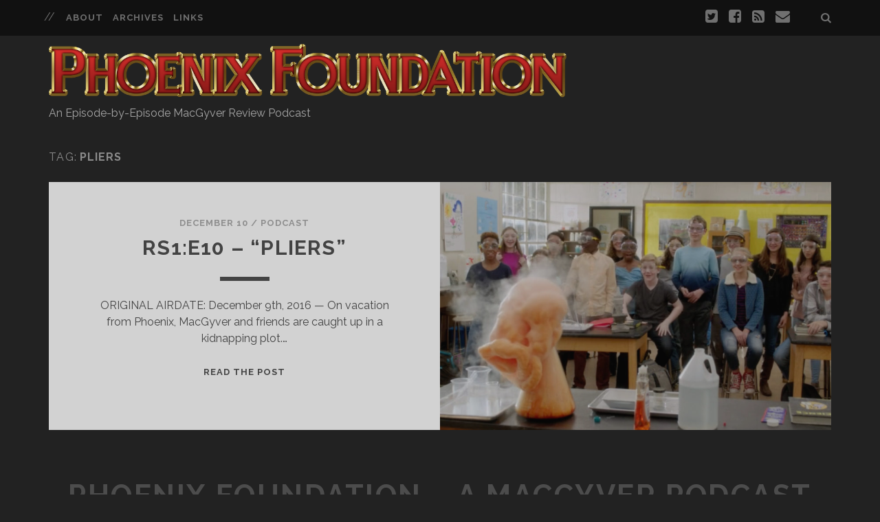

--- FILE ---
content_type: text/html; charset=UTF-8
request_url: https://phoenixfoundationpodcast.com/tag/pliers/
body_size: 6562
content:
<!DOCTYPE html>

<!--[if IE 9 ]><html class="ie9" lang="en-US"> <![endif]-->
<!--[if (gt IE 9)|!(IE)]><!--><html lang="en-US"><!--<![endif]-->

<head>

    
<!-- BEGIN Metadata added by Add-Meta-Tags WordPress plugin -->
<meta name="description" content="Content tagged with pliers." />
<meta name="keywords" content="pliers" />
<meta name="p:domain_verify" content="f8c72851f054e087d2595ec5ec46b308" />
<!-- END Metadata added by Add-Meta-Tags WordPress plugin -->

<meta charset="UTF-8" />
<title>pliers &#8211; Phoenix Foundation &#8211; A MacGyver Podcast</title>
<meta name='robots' content='max-image-preview:large' />
<meta name="viewport" content="width=device-width, initial-scale=1" />
<meta name="template" content="Tracks 1.36.1" />
<meta name="generator" content="WordPress 6.9" />
<link rel='dns-prefetch' href='//fonts.googleapis.com' />
<link rel="pingback" href="https://phoenixfoundationpodcast.com/xmlrpc.php" />
<style id='wp-img-auto-sizes-contain-inline-css' type='text/css'>
img:is([sizes=auto i],[sizes^="auto," i]){contain-intrinsic-size:3000px 1500px}
/*# sourceURL=wp-img-auto-sizes-contain-inline-css */
</style>
<style id='wp-emoji-styles-inline-css' type='text/css'>

	img.wp-smiley, img.emoji {
		display: inline !important;
		border: none !important;
		box-shadow: none !important;
		height: 1em !important;
		width: 1em !important;
		margin: 0 0.07em !important;
		vertical-align: -0.1em !important;
		background: none !important;
		padding: 0 !important;
	}
/*# sourceURL=wp-emoji-styles-inline-css */
</style>
<link rel='stylesheet' id='wp-block-library-css' href='https://phoenixfoundationpodcast.com/wp-includes/css/dist/block-library/style.min.css?ver=6.9' type='text/css' media='all' />
<style id='global-styles-inline-css' type='text/css'>
:root{--wp--preset--aspect-ratio--square: 1;--wp--preset--aspect-ratio--4-3: 4/3;--wp--preset--aspect-ratio--3-4: 3/4;--wp--preset--aspect-ratio--3-2: 3/2;--wp--preset--aspect-ratio--2-3: 2/3;--wp--preset--aspect-ratio--16-9: 16/9;--wp--preset--aspect-ratio--9-16: 9/16;--wp--preset--color--black: #000000;--wp--preset--color--cyan-bluish-gray: #abb8c3;--wp--preset--color--white: #ffffff;--wp--preset--color--pale-pink: #f78da7;--wp--preset--color--vivid-red: #cf2e2e;--wp--preset--color--luminous-vivid-orange: #ff6900;--wp--preset--color--luminous-vivid-amber: #fcb900;--wp--preset--color--light-green-cyan: #7bdcb5;--wp--preset--color--vivid-green-cyan: #00d084;--wp--preset--color--pale-cyan-blue: #8ed1fc;--wp--preset--color--vivid-cyan-blue: #0693e3;--wp--preset--color--vivid-purple: #9b51e0;--wp--preset--gradient--vivid-cyan-blue-to-vivid-purple: linear-gradient(135deg,rgb(6,147,227) 0%,rgb(155,81,224) 100%);--wp--preset--gradient--light-green-cyan-to-vivid-green-cyan: linear-gradient(135deg,rgb(122,220,180) 0%,rgb(0,208,130) 100%);--wp--preset--gradient--luminous-vivid-amber-to-luminous-vivid-orange: linear-gradient(135deg,rgb(252,185,0) 0%,rgb(255,105,0) 100%);--wp--preset--gradient--luminous-vivid-orange-to-vivid-red: linear-gradient(135deg,rgb(255,105,0) 0%,rgb(207,46,46) 100%);--wp--preset--gradient--very-light-gray-to-cyan-bluish-gray: linear-gradient(135deg,rgb(238,238,238) 0%,rgb(169,184,195) 100%);--wp--preset--gradient--cool-to-warm-spectrum: linear-gradient(135deg,rgb(74,234,220) 0%,rgb(151,120,209) 20%,rgb(207,42,186) 40%,rgb(238,44,130) 60%,rgb(251,105,98) 80%,rgb(254,248,76) 100%);--wp--preset--gradient--blush-light-purple: linear-gradient(135deg,rgb(255,206,236) 0%,rgb(152,150,240) 100%);--wp--preset--gradient--blush-bordeaux: linear-gradient(135deg,rgb(254,205,165) 0%,rgb(254,45,45) 50%,rgb(107,0,62) 100%);--wp--preset--gradient--luminous-dusk: linear-gradient(135deg,rgb(255,203,112) 0%,rgb(199,81,192) 50%,rgb(65,88,208) 100%);--wp--preset--gradient--pale-ocean: linear-gradient(135deg,rgb(255,245,203) 0%,rgb(182,227,212) 50%,rgb(51,167,181) 100%);--wp--preset--gradient--electric-grass: linear-gradient(135deg,rgb(202,248,128) 0%,rgb(113,206,126) 100%);--wp--preset--gradient--midnight: linear-gradient(135deg,rgb(2,3,129) 0%,rgb(40,116,252) 100%);--wp--preset--font-size--small: 13px;--wp--preset--font-size--medium: 20px;--wp--preset--font-size--large: 36px;--wp--preset--font-size--x-large: 42px;--wp--preset--spacing--20: 0.44rem;--wp--preset--spacing--30: 0.67rem;--wp--preset--spacing--40: 1rem;--wp--preset--spacing--50: 1.5rem;--wp--preset--spacing--60: 2.25rem;--wp--preset--spacing--70: 3.38rem;--wp--preset--spacing--80: 5.06rem;--wp--preset--shadow--natural: 6px 6px 9px rgba(0, 0, 0, 0.2);--wp--preset--shadow--deep: 12px 12px 50px rgba(0, 0, 0, 0.4);--wp--preset--shadow--sharp: 6px 6px 0px rgba(0, 0, 0, 0.2);--wp--preset--shadow--outlined: 6px 6px 0px -3px rgb(255, 255, 255), 6px 6px rgb(0, 0, 0);--wp--preset--shadow--crisp: 6px 6px 0px rgb(0, 0, 0);}:where(.is-layout-flex){gap: 0.5em;}:where(.is-layout-grid){gap: 0.5em;}body .is-layout-flex{display: flex;}.is-layout-flex{flex-wrap: wrap;align-items: center;}.is-layout-flex > :is(*, div){margin: 0;}body .is-layout-grid{display: grid;}.is-layout-grid > :is(*, div){margin: 0;}:where(.wp-block-columns.is-layout-flex){gap: 2em;}:where(.wp-block-columns.is-layout-grid){gap: 2em;}:where(.wp-block-post-template.is-layout-flex){gap: 1.25em;}:where(.wp-block-post-template.is-layout-grid){gap: 1.25em;}.has-black-color{color: var(--wp--preset--color--black) !important;}.has-cyan-bluish-gray-color{color: var(--wp--preset--color--cyan-bluish-gray) !important;}.has-white-color{color: var(--wp--preset--color--white) !important;}.has-pale-pink-color{color: var(--wp--preset--color--pale-pink) !important;}.has-vivid-red-color{color: var(--wp--preset--color--vivid-red) !important;}.has-luminous-vivid-orange-color{color: var(--wp--preset--color--luminous-vivid-orange) !important;}.has-luminous-vivid-amber-color{color: var(--wp--preset--color--luminous-vivid-amber) !important;}.has-light-green-cyan-color{color: var(--wp--preset--color--light-green-cyan) !important;}.has-vivid-green-cyan-color{color: var(--wp--preset--color--vivid-green-cyan) !important;}.has-pale-cyan-blue-color{color: var(--wp--preset--color--pale-cyan-blue) !important;}.has-vivid-cyan-blue-color{color: var(--wp--preset--color--vivid-cyan-blue) !important;}.has-vivid-purple-color{color: var(--wp--preset--color--vivid-purple) !important;}.has-black-background-color{background-color: var(--wp--preset--color--black) !important;}.has-cyan-bluish-gray-background-color{background-color: var(--wp--preset--color--cyan-bluish-gray) !important;}.has-white-background-color{background-color: var(--wp--preset--color--white) !important;}.has-pale-pink-background-color{background-color: var(--wp--preset--color--pale-pink) !important;}.has-vivid-red-background-color{background-color: var(--wp--preset--color--vivid-red) !important;}.has-luminous-vivid-orange-background-color{background-color: var(--wp--preset--color--luminous-vivid-orange) !important;}.has-luminous-vivid-amber-background-color{background-color: var(--wp--preset--color--luminous-vivid-amber) !important;}.has-light-green-cyan-background-color{background-color: var(--wp--preset--color--light-green-cyan) !important;}.has-vivid-green-cyan-background-color{background-color: var(--wp--preset--color--vivid-green-cyan) !important;}.has-pale-cyan-blue-background-color{background-color: var(--wp--preset--color--pale-cyan-blue) !important;}.has-vivid-cyan-blue-background-color{background-color: var(--wp--preset--color--vivid-cyan-blue) !important;}.has-vivid-purple-background-color{background-color: var(--wp--preset--color--vivid-purple) !important;}.has-black-border-color{border-color: var(--wp--preset--color--black) !important;}.has-cyan-bluish-gray-border-color{border-color: var(--wp--preset--color--cyan-bluish-gray) !important;}.has-white-border-color{border-color: var(--wp--preset--color--white) !important;}.has-pale-pink-border-color{border-color: var(--wp--preset--color--pale-pink) !important;}.has-vivid-red-border-color{border-color: var(--wp--preset--color--vivid-red) !important;}.has-luminous-vivid-orange-border-color{border-color: var(--wp--preset--color--luminous-vivid-orange) !important;}.has-luminous-vivid-amber-border-color{border-color: var(--wp--preset--color--luminous-vivid-amber) !important;}.has-light-green-cyan-border-color{border-color: var(--wp--preset--color--light-green-cyan) !important;}.has-vivid-green-cyan-border-color{border-color: var(--wp--preset--color--vivid-green-cyan) !important;}.has-pale-cyan-blue-border-color{border-color: var(--wp--preset--color--pale-cyan-blue) !important;}.has-vivid-cyan-blue-border-color{border-color: var(--wp--preset--color--vivid-cyan-blue) !important;}.has-vivid-purple-border-color{border-color: var(--wp--preset--color--vivid-purple) !important;}.has-vivid-cyan-blue-to-vivid-purple-gradient-background{background: var(--wp--preset--gradient--vivid-cyan-blue-to-vivid-purple) !important;}.has-light-green-cyan-to-vivid-green-cyan-gradient-background{background: var(--wp--preset--gradient--light-green-cyan-to-vivid-green-cyan) !important;}.has-luminous-vivid-amber-to-luminous-vivid-orange-gradient-background{background: var(--wp--preset--gradient--luminous-vivid-amber-to-luminous-vivid-orange) !important;}.has-luminous-vivid-orange-to-vivid-red-gradient-background{background: var(--wp--preset--gradient--luminous-vivid-orange-to-vivid-red) !important;}.has-very-light-gray-to-cyan-bluish-gray-gradient-background{background: var(--wp--preset--gradient--very-light-gray-to-cyan-bluish-gray) !important;}.has-cool-to-warm-spectrum-gradient-background{background: var(--wp--preset--gradient--cool-to-warm-spectrum) !important;}.has-blush-light-purple-gradient-background{background: var(--wp--preset--gradient--blush-light-purple) !important;}.has-blush-bordeaux-gradient-background{background: var(--wp--preset--gradient--blush-bordeaux) !important;}.has-luminous-dusk-gradient-background{background: var(--wp--preset--gradient--luminous-dusk) !important;}.has-pale-ocean-gradient-background{background: var(--wp--preset--gradient--pale-ocean) !important;}.has-electric-grass-gradient-background{background: var(--wp--preset--gradient--electric-grass) !important;}.has-midnight-gradient-background{background: var(--wp--preset--gradient--midnight) !important;}.has-small-font-size{font-size: var(--wp--preset--font-size--small) !important;}.has-medium-font-size{font-size: var(--wp--preset--font-size--medium) !important;}.has-large-font-size{font-size: var(--wp--preset--font-size--large) !important;}.has-x-large-font-size{font-size: var(--wp--preset--font-size--x-large) !important;}
/*# sourceURL=global-styles-inline-css */
</style>

<style id='classic-theme-styles-inline-css' type='text/css'>
/*! This file is auto-generated */
.wp-block-button__link{color:#fff;background-color:#32373c;border-radius:9999px;box-shadow:none;text-decoration:none;padding:calc(.667em + 2px) calc(1.333em + 2px);font-size:1.125em}.wp-block-file__button{background:#32373c;color:#fff;text-decoration:none}
/*# sourceURL=/wp-includes/css/classic-themes.min.css */
</style>
<link rel='stylesheet' id='ct-tracks-google-fonts-css' href='//fonts.googleapis.com/css?family=Raleway%3A400%2C700&#038;ver=6.9' type='text/css' media='all' />
<link rel='stylesheet' id='font-awesome-css' href='https://phoenixfoundationpodcast.com/wp-content/themes/tracks/assets/font-awesome/css/font-awesome.min.css?ver=6.9' type='text/css' media='all' />
<link rel='stylesheet' id='style-css' href='https://phoenixfoundationpodcast.com/wp-content/themes/tracks/style.min.css?ver=1.36.1' type='text/css' media='all' />
<style id='style-inline-css' type='text/css'>
.menu-primary,
.menu-primary-tracks,
.title-info .site-title,
#menu-primary-items,
.site-description {
  transition: none;
}
.menu-primary {
  background: #222;
}
.site-title img {
  max-width: 100%;
  height: 100px;
  opacity: 1;
}
.site-header .site-title {
  opacity: 1;
}
/*# sourceURL=style-inline-css */
</style>
<script type="text/javascript" src="https://phoenixfoundationpodcast.com/wp-includes/js/jquery/jquery.min.js?ver=3.7.1" id="jquery-core-js"></script>
<script type="text/javascript" src="https://phoenixfoundationpodcast.com/wp-includes/js/jquery/jquery-migrate.min.js?ver=3.4.1" id="jquery-migrate-js"></script>
<link rel="https://api.w.org/" href="https://phoenixfoundationpodcast.com/wp-json/" /><link rel="alternate" title="JSON" type="application/json" href="https://phoenixfoundationpodcast.com/wp-json/wp/v2/tags/1141" /><link rel="EditURI" type="application/rsd+xml" title="RSD" href="https://phoenixfoundationpodcast.com/xmlrpc.php?rsd" />
            <script type="text/javascript"><!--
                                function powerpress_pinw(pinw_url){window.open(pinw_url, 'PowerPressPlayer','toolbar=0,status=0,resizable=1,width=460,height=320');	return false;}
                //-->

                // tabnab protection
                window.addEventListener('load', function () {
                    // make all links have rel="noopener noreferrer"
                    document.querySelectorAll('a[target="_blank"]').forEach(link => {
                        link.setAttribute('rel', 'noopener noreferrer');
                    });
                });
            </script>
            <style type="text/css">.recentcomments a{display:inline !important;padding:0 !important;margin:0 !important;}</style>
</head>

<body id="tracks" class="wordpress ltr en en-us parent-theme y2026 m01 d17 h18 saturday logged-out plural archive taxonomy taxonomy-post_tag taxonomy-post_tag-pliers ct-body not-front standard">

<div id="overflow-container" class="overflow-container">
    <a class="skip-content" href="#main">Skip to content</a>
<header id="site-header" class="site-header" role="banner">

    <div class='top-navigation'><div class='container'>
    <div id="menu-secondary" class="menu-container menu-secondary" role="navigation">

        <button id="toggle-secondary-navigation" class="toggle-secondary-navigation"><i class="fa fa-plus"></i></button>

        <div class="menu"><ul id="menu-secondary-items" class="menu-secondary-items" role="menubar"><li id="menu-item-57" class="menu-item menu-item-type-post_type menu-item-object-page menu-item-57"><a href="https://phoenixfoundationpodcast.com/about/">About</a></li>
<li id="menu-item-432" class="menu-item menu-item-type-custom menu-item-object-custom menu-item-has-children menu-item-432"><a href="#">Archives</a>
<ul class="sub-menu">
	<li id="menu-item-427" class="menu-item menu-item-type-taxonomy menu-item-object-category menu-item-427"><a href="https://phoenixfoundationpodcast.com/category/season-1/">Season 1</a></li>
	<li id="menu-item-470" class="menu-item menu-item-type-taxonomy menu-item-object-category menu-item-470"><a href="https://phoenixfoundationpodcast.com/category/season-2/">Season 2</a></li>
	<li id="menu-item-911" class="menu-item menu-item-type-taxonomy menu-item-object-category menu-item-911"><a href="https://phoenixfoundationpodcast.com/category/season-3/">Season 3</a></li>
	<li id="menu-item-912" class="menu-item menu-item-type-taxonomy menu-item-object-category menu-item-912"><a href="https://phoenixfoundationpodcast.com/category/season-4/">Season 4</a></li>
	<li id="menu-item-978" class="menu-item menu-item-type-taxonomy menu-item-object-category menu-item-978"><a href="https://phoenixfoundationpodcast.com/category/season-5/">Season 5</a></li>
	<li id="menu-item-1246" class="menu-item menu-item-type-taxonomy menu-item-object-category menu-item-1246"><a href="https://phoenixfoundationpodcast.com/category/season-6/">Season 6</a></li>
	<li id="menu-item-1299" class="menu-item menu-item-type-taxonomy menu-item-object-category menu-item-1299"><a href="https://phoenixfoundationpodcast.com/category/season-7/">Season 7</a></li>
	<li id="menu-item-1351" class="menu-item menu-item-type-taxonomy menu-item-object-category menu-item-1351"><a href="https://phoenixfoundationpodcast.com/category/tv-movie/">TV Movie</a></li>
</ul>
</li>
<li id="menu-item-62" class="menu-item menu-item-type-post_type menu-item-object-page menu-item-62"><a href="https://phoenixfoundationpodcast.com/links/">Links</a></li>
</ul></div>
    </div><!-- #menu-secondary .menu-container -->

<div class='search-form-container'>
    <button id="search-icon" class="search-icon">
        <i class="fa fa-search"></i>
    </button>
    <form role="search" method="get" class="search-form" action="https://phoenixfoundationpodcast.com/">
        <label class="screen-reader-text">Search for:</label>
        <input type="search" class="search-field" placeholder="Search&#8230;" value="" name="s" title="Search for:" />
        <input type="submit" class="search-submit" value='Go' />
    </form>
</div><ul class="social-media-icons"><li><a target="_blank" href="http://twitter.com/openinggambit"><i class="fa fa-twitter-square" title="twitter icon"></i></a></li><li><a target="_blank" href="http://facebook.com/phoenixfoundationpodcast"><i class="fa fa-facebook-square" title="facebook icon"></i></a></li><li><a target="_blank" href="https://phoenixfoundationpodcast.com/feed/podcast/"><i class="fa fa-rss-square" title="rss icon"></i></a></li><li><a target="_blank" href="mailto:co&#110;tac&#116;&#64;&#112;&#104;o&#101;n&#105;&#120;&#102;o&#117;ndati&#111;&#110;p&#111;d&#99;a&#115;&#116;&#46;c&#111;m"><i class="fa fa-envelope" title="email icon"></i></a></li></ul></div></div>    <div class="container">

        <div id="title-info" class="title-info">
            <h2 class='site-title'><a href='https://phoenixfoundationpodcast.com' title='Phoenix Foundation - A MacGyver Podcast'><span class='screen-reader-text'>Phoenix Foundation - A MacGyver Podcast</span><img class='logo' src='https://phoenixfoundationpodcast.com/wp-content/uploads/2015/01/Banner.png' alt='Phoenix Foundation - A MacGyver Podcast' /></a></h2>        </div>

        <button id="toggle-navigation" class="toggle-navigation">
	<i class="fa fa-bars"></i>
</button>

<div id="menu-primary-tracks" class="menu-primary-tracks"></div>
<div id="menu-primary" class="menu-container menu-primary" role="navigation">

            <p class="site-description">An Episode-by-Episode MacGyver Review Podcast</p>
    
    
</div><!-- #menu-primary .menu-container -->
    </div><!-- .container -->
</header>
<div id="main" class="main" role="main">
	<div class='archive-header'>
	<p>Tag:</p>
	<h2>pliers</h2>
	</div><div class="post publish author-jessica_bayliss post-1408 format-standard has-post-thumbnail category-podcast category-reboot category-reboot-season-1 category-review post_tag-amiah-miller post_tag-episode post_tag-jeremy-london post_tag-john-heard post_tag-jordan-price post_tag-lucas-till post_tag-macgyver post_tag-matt-mercurio post_tag-pliers post_tag-podcast post_tag-reboot excerpt odd excerpt-1">
	<a class="featured-image-link" href="https://phoenixfoundationpodcast.com/rs1e10-pliers/"><div class='featured-image' style="background-image: url('https://phoenixfoundationpodcast.com/wp-content/uploads/2016/12/RS1E10_FEAT-1024x565.jpg')"></div></a>	<div class="excerpt-container">
		<div class="excerpt-meta">
			    <span class="date">December 10</span>    <span> / </span>    <span class="category">
    <a href='https://phoenixfoundationpodcast.com/category/podcast/'>Podcast</a>    </span>		</div>
		<div class='excerpt-header'>
			<h1 class='excerpt-title'>
				<a href="https://phoenixfoundationpodcast.com/rs1e10-pliers/">RS1:E10 &#8211; &#8220;Pliers&#8221;</a>
			</h1>
		</div>
		<div class='excerpt-content'>
			<article>
				<p>ORIGINAL AIRDATE: December 9th, 2016 &#8212; On vacation from Phoenix, MacGyver and friends are caught up in a kidnapping plot.&#8230;</p>
<p><a class='more-link' href='https://phoenixfoundationpodcast.com/rs1e10-pliers/'>Read the Post<span class='screen-reader-text'>RS1:E10 &#8211; &#8220;Pliers&#8221;</span></a></p>			</article>
		</div>
	</div>
</div>

</div> <!-- .main -->

<footer id="site-footer" class="site-footer" role="contentinfo">
    <h3>
        <a href="https://phoenixfoundationpodcast.com">Phoenix Foundation &#8211; A MacGyver Podcast</a>
    </h3>
            <p class="site-description">An Episode-by-Episode MacGyver Review Podcast</p>
            <ul class="social-media-icons"><li><a target="_blank" href="http://twitter.com/openinggambit"><i class="fa fa-twitter-square" title="twitter icon"></i></a></li><li><a target="_blank" href="http://facebook.com/phoenixfoundationpodcast"><i class="fa fa-facebook-square" title="facebook icon"></i></a></li><li><a target="_blank" href="https://phoenixfoundationpodcast.com/feed/podcast/"><i class="fa fa-rss-square" title="rss icon"></i></a></li><li><a target="_blank" href="mailto:cont&#97;&#99;&#116;&#64;ph&#111;&#101;&#110;&#105;&#120;f&#111;unda&#116;&#105;on&#112;&#111;dc&#97;&#115;&#116;&#46;c&#111;&#109;"><i class="fa fa-envelope" title="email icon"></i></a></li></ul>	    <div class="design-credit">
        <p>
            Phoenix Foundation is a non-profit podcast intended solely for entertainment and review purposes. We claim no affiliation with CBS's MacGyver or its rights holders. All images from the series are property of CBS Television Distribution.        </p>
    </div>
</footer>

	<button id="return-top" class="return-top">
		<i class="fa fa-arrow-up"></i>
	</button>


</div><!-- .overflow-container -->




<script type="speculationrules">
{"prefetch":[{"source":"document","where":{"and":[{"href_matches":"/*"},{"not":{"href_matches":["/wp-*.php","/wp-admin/*","/wp-content/uploads/*","/wp-content/*","/wp-content/plugins/*","/wp-content/themes/tracks/*","/*\\?(.+)"]}},{"not":{"selector_matches":"a[rel~=\"nofollow\"]"}},{"not":{"selector_matches":".no-prefetch, .no-prefetch a"}}]},"eagerness":"conservative"}]}
</script>
<script type="text/javascript" src="https://phoenixfoundationpodcast.com/wp-content/themes/tracks/js/build/production.min.js?ver=6.9" id="ct-tracks-production-js"></script>
<script id="wp-emoji-settings" type="application/json">
{"baseUrl":"https://s.w.org/images/core/emoji/17.0.2/72x72/","ext":".png","svgUrl":"https://s.w.org/images/core/emoji/17.0.2/svg/","svgExt":".svg","source":{"concatemoji":"https://phoenixfoundationpodcast.com/wp-includes/js/wp-emoji-release.min.js?ver=6.9"}}
</script>
<script type="module">
/* <![CDATA[ */
/*! This file is auto-generated */
const a=JSON.parse(document.getElementById("wp-emoji-settings").textContent),o=(window._wpemojiSettings=a,"wpEmojiSettingsSupports"),s=["flag","emoji"];function i(e){try{var t={supportTests:e,timestamp:(new Date).valueOf()};sessionStorage.setItem(o,JSON.stringify(t))}catch(e){}}function c(e,t,n){e.clearRect(0,0,e.canvas.width,e.canvas.height),e.fillText(t,0,0);t=new Uint32Array(e.getImageData(0,0,e.canvas.width,e.canvas.height).data);e.clearRect(0,0,e.canvas.width,e.canvas.height),e.fillText(n,0,0);const a=new Uint32Array(e.getImageData(0,0,e.canvas.width,e.canvas.height).data);return t.every((e,t)=>e===a[t])}function p(e,t){e.clearRect(0,0,e.canvas.width,e.canvas.height),e.fillText(t,0,0);var n=e.getImageData(16,16,1,1);for(let e=0;e<n.data.length;e++)if(0!==n.data[e])return!1;return!0}function u(e,t,n,a){switch(t){case"flag":return n(e,"\ud83c\udff3\ufe0f\u200d\u26a7\ufe0f","\ud83c\udff3\ufe0f\u200b\u26a7\ufe0f")?!1:!n(e,"\ud83c\udde8\ud83c\uddf6","\ud83c\udde8\u200b\ud83c\uddf6")&&!n(e,"\ud83c\udff4\udb40\udc67\udb40\udc62\udb40\udc65\udb40\udc6e\udb40\udc67\udb40\udc7f","\ud83c\udff4\u200b\udb40\udc67\u200b\udb40\udc62\u200b\udb40\udc65\u200b\udb40\udc6e\u200b\udb40\udc67\u200b\udb40\udc7f");case"emoji":return!a(e,"\ud83e\u1fac8")}return!1}function f(e,t,n,a){let r;const o=(r="undefined"!=typeof WorkerGlobalScope&&self instanceof WorkerGlobalScope?new OffscreenCanvas(300,150):document.createElement("canvas")).getContext("2d",{willReadFrequently:!0}),s=(o.textBaseline="top",o.font="600 32px Arial",{});return e.forEach(e=>{s[e]=t(o,e,n,a)}),s}function r(e){var t=document.createElement("script");t.src=e,t.defer=!0,document.head.appendChild(t)}a.supports={everything:!0,everythingExceptFlag:!0},new Promise(t=>{let n=function(){try{var e=JSON.parse(sessionStorage.getItem(o));if("object"==typeof e&&"number"==typeof e.timestamp&&(new Date).valueOf()<e.timestamp+604800&&"object"==typeof e.supportTests)return e.supportTests}catch(e){}return null}();if(!n){if("undefined"!=typeof Worker&&"undefined"!=typeof OffscreenCanvas&&"undefined"!=typeof URL&&URL.createObjectURL&&"undefined"!=typeof Blob)try{var e="postMessage("+f.toString()+"("+[JSON.stringify(s),u.toString(),c.toString(),p.toString()].join(",")+"));",a=new Blob([e],{type:"text/javascript"});const r=new Worker(URL.createObjectURL(a),{name:"wpTestEmojiSupports"});return void(r.onmessage=e=>{i(n=e.data),r.terminate(),t(n)})}catch(e){}i(n=f(s,u,c,p))}t(n)}).then(e=>{for(const n in e)a.supports[n]=e[n],a.supports.everything=a.supports.everything&&a.supports[n],"flag"!==n&&(a.supports.everythingExceptFlag=a.supports.everythingExceptFlag&&a.supports[n]);var t;a.supports.everythingExceptFlag=a.supports.everythingExceptFlag&&!a.supports.flag,a.supports.everything||((t=a.source||{}).concatemoji?r(t.concatemoji):t.wpemoji&&t.twemoji&&(r(t.twemoji),r(t.wpemoji)))});
//# sourceURL=https://phoenixfoundationpodcast.com/wp-includes/js/wp-emoji-loader.min.js
/* ]]> */
</script>
</body>
</html>

--- FILE ---
content_type: text/javascript
request_url: https://phoenixfoundationpodcast.com/wp-content/themes/tracks/js/build/production.min.js?ver=6.9
body_size: 3925
content:
function setHasTouch(){hasTouch=!0,window.removeEventListener("touchstart",setHasTouch);var a=window,b=document,c=b.documentElement,d=b.getElementsByTagName("body")[0],e=a.innerWidth||c.clientWidth||d.clientWidth;e>799&&enableTouchDropdown()}function enableTouchDropdown(){var a=document.getElementsByClassName("menu-item-has-children");for(i=0;i<a.length;i++)a[i].className=a[i].className+" closed",a[i].addEventListener("click",openDropdown)}function hasClass(a,b){return(" "+a.className+" ").indexOf(" "+b+" ")>-1}function openDropdown(a){hasClass(this,"closed")&&(a.preventDefault(),this.className=this.className.replace("closed",""))}!function(a){"use strict";a.fn.fitVids=function(b){var c={customSelector:null,ignore:null};if(!document.getElementById("fit-vids-style")){var d=document.head||document.getElementsByTagName("head")[0],e=".fluid-width-video-wrapper{width:100%;position:relative;padding:0;}.fluid-width-video-wrapper iframe,.fluid-width-video-wrapper object,.fluid-width-video-wrapper embed {position:absolute;top:0;left:0;width:100%;height:100%;}",f=document.createElement("div");f.innerHTML='<p>x</p><style id="fit-vids-style">'+e+"</style>",d.appendChild(f.childNodes[1])}return b&&a.extend(c,b),this.each(function(){var b=["iframe[src*='player.vimeo.com']","iframe[src*='youtube.com']","iframe[src*='youtube-nocookie.com']","iframe[src*='kickstarter.com'][src*='video.html']","object","embed"];c.customSelector&&b.push(c.customSelector);var d=".fitvidsignore";c.ignore&&(d=d+", "+c.ignore);var e=a(this).find(b.join(","));e=e.not("object object"),e=e.not(d),e.each(function(){var b=a(this);if(!(b.parents(d).length>0||"embed"===this.tagName.toLowerCase()&&b.parent("object").length||b.parent(".fluid-width-video-wrapper").length)){b.css("height")||b.css("width")||!isNaN(b.attr("height"))&&!isNaN(b.attr("width"))||(b.attr("height",9),b.attr("width",16));var c="object"===this.tagName.toLowerCase()||b.attr("height")&&!isNaN(parseInt(b.attr("height"),10))?parseInt(b.attr("height"),10):b.height(),e=isNaN(parseInt(b.attr("width"),10))?b.width():parseInt(b.attr("width"),10),f=c/e;if(!b.attr("id")){var g="fitvid"+Math.floor(999999*Math.random());b.attr("id",g)}b.wrap('<div class="fluid-width-video-wrapper"></div>').parent(".fluid-width-video-wrapper").css("padding-top",100*f+"%"),b.removeAttr("height").removeAttr("width")}})})}}(window.jQuery||window.Zepto),jQuery(function(a){function b(){var b=r.height();if(o.hasClass("toggled"))o.removeClass("toggled"),p.css("-webkit-transform","translateX(0px)"),p.css("-ms-transform","translateX(0px)"),p.css("transform","translateX(0px)"),q.css("-webkit-transform","translateX(0px)"),q.css("-ms-transform","translateX(0px)"),q.css("transform","translateX(0px)"),a(window).unbind("scroll"),setTimeout(function(){p.removeAttr("style"),t.removeAttr("style")},400);else{var d=p.width();o.addClass("toggled"),p.css("-webkit-transform","translateX("+-d+"px)"),p.css("-ms-transform","translateX("+-d+"px)"),p.css("transform","translateX("+-d+"px)"),q.css("-webkit-transform","translateX("+d+"px)"),q.css("-ms-transform","translateX("+d+"px)"),q.css("transform","translateX("+d+"px)"),t.css("min-height",b+240),a(window).scroll(c)}}function c(){var c=r.offset().top+r.height(),d=a(window).scrollTop();d>c&&(a(window).unbind("scroll"),b())}function d(){var b=168,c=a(".entry-content").height(),d=a(".entry-categories a").length,e=a(".entry-tags a").length,f=b+24*d+24*e;if(c>f){a(".entry-meta-bottom").addClass("float");var g=a(".entry-categories").height();a(".entry-tags").css("top",72+g)}}function e(){if(s.hasClass("secondary-toggle"))s.removeClass("secondary-toggle"),a("#main, #title-info, #toggle-navigation").css("transform","translateY(0)");else{s.addClass("secondary-toggle");var b=a("#menu-secondary-items").height()+48;a("#main, #title-info, #toggle-navigation").css("transform","translateY("+b+"px)")}}function f(){if(s.hasClass("search-open"))s.removeClass("search-open"),a("#search-icon").css("left",0);else{s.addClass("search-open");var b=.0555*s.width(),c=o.find(".search-form").width();a("#search-icon").css("left",-c+b-5)}}function g(){var b=a("html",window.parent.document).find("#customize-control-premium_layouts_full_width_image_height"),c=a("html",window.parent.document).find("#customize-control-premium_layouts_full_width_image_height_post"),d=a("html",window.parent.document).find("#customize-control-premium_layouts_full_width_image_style"),e=a("html",window.parent.document).find("#customize-control-premium_layouts_full_width_full_post"),f=a("html",window.parent.document).find("#customize-control-premium_layouts_two_column_images_content_display");b.hide(),c.hide(),d.hide(),e.hide(),f.hide(),a("html",window.parent.document).find("#customize-control-premium_layouts_setting option").each(function(){"selected"==a(this).attr("selected")&&"full-width-images"==a(this).val()&&(b.show(),d.show(),c.show()),"selected"==a(this).attr("selected")&&"full-width"==a(this).val()&&e.show(),"selected"==a(this).attr("selected")&&"two-column-images"==a(this).val()&&f.show()})}function h(){a(".featured-image").width()<a(".featured-image-container").width()?a(".featured-image-container").css("padding-bottom",48):a(".featured-image-container").css("padding-bottom",0)}function i(){a("html").hasClass("ie9")&&(s.hasClass("full-width-images")||s.hasClass("two-column-images"))&&a(".excerpt-container").each(function(){var b=a(this),c=a(this).find(".excerpt-header"),d=b.offset().top+b.height(),e=c.offset().top+c.height(),f=(d-e)/2;c.css("top",f)})}function j(){a(".lazy").each(function(){var b=a(this).offset().top,c=a(window).scrollTop(),d=a(window).height(),e=d>b-c-100;e&&(a(this).hasClass("lazy-image")&&a(this).attr("src",a(this).attr("data-src")).removeClass("lazy-image"),a(this).hasClass("lazy-bg-image")&&a(this).css("background-image",'url("'+a(this).attr("data-background")+'")').removeClass("lazy-bg-image"))})}function k(b){var c=a(".menu-item-has-children");c.is(b.target)||0!==c.has(b.target).length||c.addClass("closed")}function l(){var b=o.find(".logo");if(a(window).width()>799&&b.length){var c=b.height();0==c?setTimeout(function(){a(".site-description").css("top",c-25)},1e3):a(".site-description").css("top",c-25)}}function m(){a(window).width()>899&&s.hasClass("standard")&&a(".excerpt.has-video").each(function(){var b=a(this).find(".fluid-width-video-wrapper").outerHeight();a(this).css("min-height",b);var c=a(this).find(".excerpt-container").outerHeight();if(b>c)var d=(b-c)/2;else var d=0;var e=d+"px 5.55%";a(this).find(".excerpt-container").css("padding",e)})}function n(){var b=a("#site-footer").outerHeight();s.css("height","calc(100% - "+b+"px)")}a(".entry-content, .excerpt-content, .featured-video").fitVids({customSelector:'iframe[src*="dailymotion.com"]'});var o=a("#site-header"),p=a("#menu-primary"),q=a("#menu-primary-tracks");if(a("#menu-primary-items").length)var r=a("#menu-primary-items");else var r=a(".menu-unset");var s=a("body"),t=a("#overflow-container");a("#toggle-navigation").bind("click",b),d(),a(".menu-item a, .page_item a").focus(function(){a(this).parent("li").addClass("focused"),a(this).parents("ul").addClass("focused")}),a(".menu-item a, .page_item a").focusout(function(){a(this).parent("li").removeClass("focused"),a(this).parents("ul").removeClass("focused")}),a(window).scroll(function(){a(this).scrollTop()>=600?a("#return-top").addClass("visible"):a("#return-top").removeClass("visible")}),a("#return-top").click(function(){a("body,html").animate({scrollTop:0},800)}),a("#toggle-secondary-navigation").bind("click",e),a("#search-icon").bind("click",f),g(),a(window).bind("load",function(){h()}),a(window).on("resize",function(){h(),m(),a(window).width()>799&&a("#site-header").hasClass("toggled")&&b()}),i(),j();var u={allow:!0,reallow:function(){u.allow=!0},delay:100};a(window).scroll(function(){u.allow&&(j(),u.allow=!1,setTimeout(u.reallow,u.delay))}),a(document).on("click",k),l(),m(),n()}),jQuery(window).load(function(){function a(){b(window).width()>899?(b("body").hasClass("two-column")||b("body").hasClass("two-column-images"))&&b(".excerpt").each(function(){var a=.4*b(window).width();b(this).offset().left>a?b(this).css("float","right"):b(this).css("float","left")}):b(".excerpt").removeAttr("style")}var b=jQuery;a(),b(window).on("resize",function(){a()})});var hasTouch;window.addEventListener("touchstart",setHasTouch,!1),window.addEventListener("hashchange",function(){var a=document.getElementById(location.hash.substring(1));a&&(/^(?:a|select|input|button|textarea)$/i.test(a.tagName)||(a.tabIndex=-1),a.focus())},!1),function(a){"use strict";function b(a,b,c){return a.addEventListener?a.addEventListener(b,c,!1):a.attachEvent?a.attachEvent("on"+b,c):void 0}function c(a,b){var c,d;for(c=0,d=a.length;d>c;c++)if(a[c]===b)return!0;return!1}function d(a,b){var c;a.createTextRange?(c=a.createTextRange(),c.move("character",b),c.select()):a.selectionStart&&(a.focus(),a.setSelectionRange(b,b))}function e(a,b){try{return a.type=b,!0}catch(c){return!1}}a.Placeholders={Utils:{addEventListener:b,inArray:c,moveCaret:d,changeType:e}}}(this),function(a){"use strict";function b(){}function c(){try{return document.activeElement}catch(a){}}function d(a,b){var c,d,e=!!b&&a.value!==b,f=a.value===a.getAttribute(H);return(e||f)&&"true"===a.getAttribute(I)?(a.removeAttribute(I),a.value=a.value.replace(a.getAttribute(H),""),a.className=a.className.replace(G,""),d=a.getAttribute(O),parseInt(d,10)>=0&&(a.setAttribute("maxLength",d),a.removeAttribute(O)),c=a.getAttribute(J),c&&(a.type=c),!0):!1}function e(a){var b,c,d=a.getAttribute(H);return""===a.value&&d?(a.setAttribute(I,"true"),a.value=d,a.className+=" "+F,c=a.getAttribute(O),c||(a.setAttribute(O,a.maxLength),a.removeAttribute("maxLength")),b=a.getAttribute(J),b?a.type="text":"password"===a.type&&T.changeType(a,"text")&&a.setAttribute(J,"password"),!0):!1}function f(a,b){var c,d,e,f,g,h,i;if(a&&a.getAttribute(H))b(a);else for(e=a?a.getElementsByTagName("input"):p,f=a?a.getElementsByTagName("textarea"):q,c=e?e.length:0,d=f?f.length:0,i=0,h=c+d;h>i;i++)g=c>i?e[i]:f[i-c],b(g)}function g(a){f(a,d)}function h(a){f(a,e)}function i(a){return function(){r&&a.value===a.getAttribute(H)&&"true"===a.getAttribute(I)?T.moveCaret(a,0):d(a)}}function j(a){return function(){e(a)}}function k(a){return function(b){return t=a.value,"true"===a.getAttribute(I)&&t===a.getAttribute(H)&&T.inArray(D,b.keyCode)?(b.preventDefault&&b.preventDefault(),!1):void 0}}function l(a){return function(){d(a,t),""===a.value&&(a.blur(),T.moveCaret(a,0))}}function m(a){return function(){a===c()&&a.value===a.getAttribute(H)&&"true"===a.getAttribute(I)&&T.moveCaret(a,0)}}function n(a){return function(){g(a)}}function o(a){a.form&&(y=a.form,"string"==typeof y&&(y=document.getElementById(y)),y.getAttribute(K)||(T.addEventListener(y,"submit",n(y)),y.setAttribute(K,"true"))),T.addEventListener(a,"focus",i(a)),T.addEventListener(a,"blur",j(a)),r&&(T.addEventListener(a,"keydown",k(a)),T.addEventListener(a,"keyup",l(a)),T.addEventListener(a,"click",m(a))),a.setAttribute(L,"true"),a.setAttribute(H,w),(r||a!==c())&&e(a)}var p,q,r,s,t,u,v,w,x,y,z,A,B,C=["text","search","url","tel","email","password","number","textarea"],D=[27,33,34,35,36,37,38,39,40,8,46],E="#ccc",F="placeholdersjs",G=new RegExp("(?:^|\\s)"+F+"(?!\\S)"),H="data-placeholder-value",I="data-placeholder-active",J="data-placeholder-type",K="data-placeholder-submit",L="data-placeholder-bound",M="data-placeholder-focus",N="data-placeholder-live",O="data-placeholder-maxlength",P=document.createElement("input"),Q=document.getElementsByTagName("head")[0],R=document.documentElement,S=a.Placeholders,T=S.Utils;if(S.nativeSupport=void 0!==P.placeholder,!S.nativeSupport){for(p=document.getElementsByTagName("input"),q=document.getElementsByTagName("textarea"),r="false"===R.getAttribute(M),s="false"!==R.getAttribute(N),u=document.createElement("style"),u.type="text/css",v=document.createTextNode("."+F+" { color:"+E+"; }"),u.styleSheet?u.styleSheet.cssText=v.nodeValue:u.appendChild(v),Q.insertBefore(u,Q.firstChild),B=0,A=p.length+q.length;A>B;B++)z=B<p.length?p[B]:q[B-p.length],w=z.attributes.placeholder,w&&(w=w.nodeValue,w&&T.inArray(C,z.type)&&o(z));x=setInterval(function(){for(B=0,A=p.length+q.length;A>B;B++)z=B<p.length?p[B]:q[B-p.length],w=z.attributes.placeholder,w?(w=w.nodeValue,w&&T.inArray(C,z.type)&&(z.getAttribute(L)||o(z),(w!==z.getAttribute(H)||"password"===z.type&&!z.getAttribute(J))&&("password"===z.type&&!z.getAttribute(J)&&T.changeType(z,"text")&&z.setAttribute(J,"password"),z.value===z.getAttribute(H)&&(z.value=w),z.setAttribute(H,w)))):z.getAttribute(I)&&(d(z),z.removeAttribute(H));s||clearInterval(x)},100)}T.addEventListener(a,"beforeunload",function(){S.disable()}),S.disable=S.nativeSupport?b:g,S.enable=S.nativeSupport?b:h}(this);